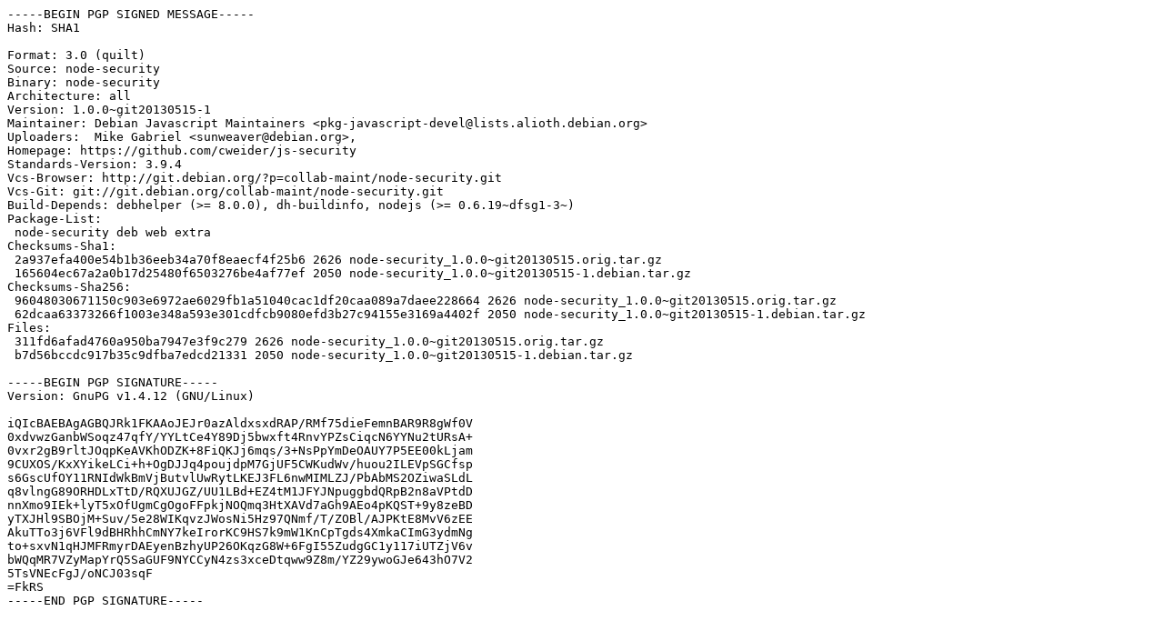

--- FILE ---
content_type: text/prs.lines.tag
request_url: http://gl.archive.ubuntu.com/ubuntu/ubuntu/pool/universe/n/node-security/node-security_1.0.0~git20130515-1.dsc
body_size: 2094
content:
-----BEGIN PGP SIGNED MESSAGE-----
Hash: SHA1

Format: 3.0 (quilt)
Source: node-security
Binary: node-security
Architecture: all
Version: 1.0.0~git20130515-1
Maintainer: Debian Javascript Maintainers <pkg-javascript-devel@lists.alioth.debian.org>
Uploaders:  Mike Gabriel <sunweaver@debian.org>,
Homepage: https://github.com/cweider/js-security
Standards-Version: 3.9.4
Vcs-Browser: http://git.debian.org/?p=collab-maint/node-security.git
Vcs-Git: git://git.debian.org/collab-maint/node-security.git
Build-Depends: debhelper (>= 8.0.0), dh-buildinfo, nodejs (>= 0.6.19~dfsg1-3~)
Package-List: 
 node-security deb web extra
Checksums-Sha1: 
 2a937efa400e54b1b36eeb34a70f8eaecf4f25b6 2626 node-security_1.0.0~git20130515.orig.tar.gz
 165604ec67a2a0b17d25480f6503276be4af77ef 2050 node-security_1.0.0~git20130515-1.debian.tar.gz
Checksums-Sha256: 
 96048030671150c903e6972ae6029fb1a51040cac1df20caa089a7daee228664 2626 node-security_1.0.0~git20130515.orig.tar.gz
 62dcaa63373266f1003e348a593e301cdfcb9080efd3b27c94155e3169a4402f 2050 node-security_1.0.0~git20130515-1.debian.tar.gz
Files: 
 311fd6afad4760a950ba7947e3f9c279 2626 node-security_1.0.0~git20130515.orig.tar.gz
 b7d56bccdc917b35c9dfba7edcd21331 2050 node-security_1.0.0~git20130515-1.debian.tar.gz

-----BEGIN PGP SIGNATURE-----
Version: GnuPG v1.4.12 (GNU/Linux)

iQIcBAEBAgAGBQJRk1FKAAoJEJr0azAldxsxdRAP/RMf75dieFemnBAR9R8gWf0V
0xdvwzGanbWSoqz47qfY/YYLtCe4Y89Dj5bwxft4RnvYPZsCiqcN6YYNu2tURsA+
0vxr2gB9rltJOqpKeAVKhODZK+8FiQKJj6mqs/3+NsPpYmDeOAUY7P5EE00kLjam
9CUXOS/KxXYikeLCi+h+OgDJJq4poujdpM7GjUF5CWKudWv/huou2ILEVpSGCfsp
s6GscUfOY11RNIdWkBmVjButvlUwRytLKEJ3FL6nwMIMLZJ/PbAbMS2OZiwaSLdL
q8vlngG89ORHDLxTtD/RQXUJGZ/UU1LBd+EZ4tM1JFYJNpuggbdQRpB2n8aVPtdD
nnXmo9IEk+lyT5xOfUgmCgOgoFFpkjNOQmq3HtXAVd7aGh9AEo4pKQST+9y8zeBD
yTXJHl9SBOjM+Suv/5e28WIKqvzJWosNi5Hz97QNmf/T/ZOBl/AJPKtE8MvV6zEE
AkuTTo3j6VFl9dBHRhhCmNY7keIrorKC9HS7k9mW1KnCpTgds4XmkaCImG3ydmNg
to+sxvN1qHJMFRmyrDAEyenBzhyUP26OKqzG8W+6FgI55ZudgGC1y117iUTZjV6v
bWQqMR7VZyMapYrQ5SaGUF9NYCCyN4zs3xceDtqww9Z8m/YZ29ywoGJe643hO7V2
5TsVNEcFgJ/oNCJ03sqF
=FkRS
-----END PGP SIGNATURE-----
